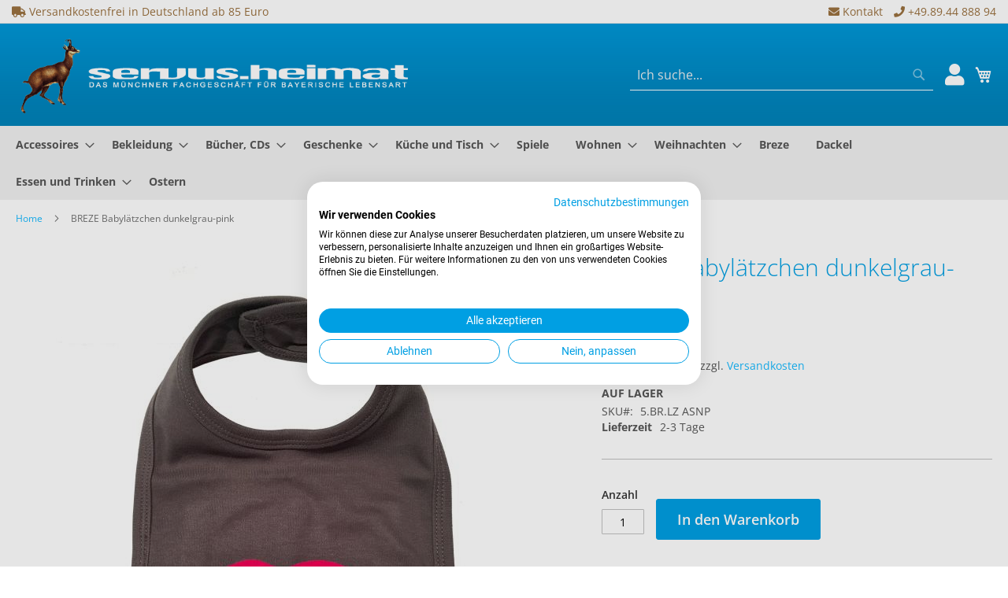

--- FILE ---
content_type: text/html; charset=UTF-8
request_url: https://www.servusheimat.com/breze-babylaetzchen-dunkelgrau-pink.html
body_size: 12861
content:
<!doctype html>
<html lang="de">
    <head prefix="og: http://ogp.me/ns# fb: http://ogp.me/ns/fb# product: http://ogp.me/ns/product#">
        <script>
    var LOCALE = 'de\u002DDE';
    var BASE_URL = 'https\u003A\u002F\u002Fwww.servusheimat.com\u002F';
    var require = {
        'baseUrl': 'https\u003A\u002F\u002Fwww.servusheimat.com\u002Fstatic\u002Ffrontend\u002FSws\u002FServusHeimat\u002Fde_DE'
    };</script>        <meta charset="utf-8"/>
<meta name="title" content="Baby Lätzchen mit BREZE  Aufdruck"/>
<meta name="description" content="servus.heimat Babylätzchen mit BREZE Aufdruck. Bayrisches  Geschenk  für Babies zur Geburt oder Kindergeburtstag."/>
<meta name="robots" content="INDEX,FOLLOW"/>
<meta name="viewport" content="width=device-width, initial-scale=1"/>
<meta name="format-detection" content="telephone=no"/>
<title>Baby Lätzchen mit BREZE  Aufdruck</title>
                <link rel="stylesheet" type="text/css" media="all" href="https://www.servusheimat.com/static/frontend/Sws/ServusHeimat/de_DE/mage/calendar.css" />
<link rel="stylesheet" type="text/css" media="all" href="https://www.servusheimat.com/static/frontend/Sws/ServusHeimat/de_DE/Sws_SizeTable/css/size_table.css" />
<link rel="stylesheet" type="text/css" media="all" href="https://www.servusheimat.com/static/frontend/Sws/ServusHeimat/de_DE/css/bootstrap.min.css" />
<link rel="stylesheet" type="text/css" media="all" href="https://www.servusheimat.com/static/frontend/Sws/ServusHeimat/de_DE/jquery/uppy/dist/uppy-custom.css" />
<link rel="stylesheet" type="text/css" media="all" href="https://www.servusheimat.com/static/frontend/Sws/ServusHeimat/de_DE/CleverReach_CleverReachIntegration/css/cr-form.css" />
<link rel="stylesheet" type="text/css" media="all" href="https://www.servusheimat.com/static/frontend/Sws/ServusHeimat/de_DE/Payone_Core/css/payone.css" />
<link rel="stylesheet" type="text/css" media="all" href="https://www.servusheimat.com/static/frontend/Sws/ServusHeimat/de_DE/mage/gallery/gallery.css" />
<link rel="stylesheet" type="text/css" media="all" href="https://www.servusheimat.com/static/frontend/Sws/ServusHeimat/de_DE/css/styles-m.css" />
<link rel="stylesheet" type="text/css" media="all" href="https://www.servusheimat.com/static/frontend/Sws/ServusHeimat/de_DE/css/styles-l.css" />
<link rel="stylesheet" type="text/css" media="all" href="https://www.servusheimat.com/static/frontend/Sws/ServusHeimat/de_DE/css/print.css" />
<link rel="stylesheet" type="text/css" media="all" href="https://www.servusheimat.com/static/frontend/Sws/ServusHeimat/de_DE/fonts/fontawesome-free-5.15.4/css/all.min.css" />
<link rel="stylesheet" type="text/css" media="screen" href="https://www.servusheimat.com/static/frontend/Sws/ServusHeimat/de_DE/css/jquery.fancybox.min.css" />
<script type="text/javascript" src="https://www.servusheimat.com/static/frontend/Sws/ServusHeimat/de_DE/requirejs/require.js"></script>
<script type="text/javascript" src="https://www.servusheimat.com/static/frontend/Sws/ServusHeimat/de_DE/mage/requirejs/mixins.js"></script>
<script type="text/javascript" src="https://www.servusheimat.com/static/frontend/Sws/ServusHeimat/de_DE/requirejs-config.js"></script>
<link rel="preload" as="font" crossorigin="anonymous" href="https://www.servusheimat.com/static/frontend/Sws/ServusHeimat/de_DE/fonts/opensans/light/opensans-300.woff2" />
<link rel="preload" as="font" crossorigin="anonymous" href="https://www.servusheimat.com/static/frontend/Sws/ServusHeimat/de_DE/fonts/opensans/regular/opensans-400.woff2" />
<link rel="preload" as="font" crossorigin="anonymous" href="https://www.servusheimat.com/static/frontend/Sws/ServusHeimat/de_DE/fonts/opensans/semibold/opensans-600.woff2" />
<link rel="preload" as="font" crossorigin="anonymous" href="https://www.servusheimat.com/static/frontend/Sws/ServusHeimat/de_DE/fonts/opensans/bold/opensans-700.woff2" />
<link rel="preload" as="font" crossorigin="anonymous" href="https://www.servusheimat.com/static/frontend/Sws/ServusHeimat/de_DE/fonts/Luma-Icons.woff2" />
<link rel="canonical" href="https://www.servusheimat.com/breze-babylaetzchen-dunkelgrau-pink.html" />
<link rel="icon" type="image/x-icon" href="https://www.servusheimat.com/media/favicon/default/index.ico" />
<link rel="shortcut icon" type="image/x-icon" href="https://www.servusheimat.com/media/favicon/default/index.ico" />
<script src="https://consent.cookiefirst.com/banner.js" data-cookiefirst-key="e6ffd0a2-cc80-40b9-b844-f94401dda345"></script>            <script type="text/x-magento-init">
        {
            "*": {
                "Magento_PageCache/js/form-key-provider": {
                    "isPaginationCacheEnabled":
                        0                }
            }
        }
    </script>

<meta property="og:type" content="product" />
<meta property="og:title"
      content="BREZE&#x20;&#x20;Babyl&#xE4;tzchen&#x20;dunkelgrau-pink" />
<meta property="og:image"
      content="https://www.servusheimat.com/media/catalog/product/cache/6517c62f5899ad6aa0ba23ceb3eeff97/l/_/l_tzchen_breze_pink.jpg" />
<meta property="og:description"
      content="Baby&#x20;Accessoire" />
<meta property="og:url" content="https://www.servusheimat.com/breze-babylaetzchen-dunkelgrau-pink.html" />
    <meta property="product:price:amount" content="14.9"/>
    <meta property="product:price:currency"
      content="EUR"/>
<script type="application/ld+json">{"@context":"https:\/\/schema.org","@type":"WebSite","url":"https:\/\/www.servusheimat.com\/","name":"servusheimat"}</script><script type="application/ld+json">{"@context":"https:\/\/schema.org","@type":"BreadcrumbList","itemListElement":[{"@type":"ListItem","item":{"@id":"https:\/\/www.servusheimat.com\/breze-babylaetzchen-dunkelgrau-pink.html","name":"BREZE  Babyl\u00e4tzchen dunkelgrau-pink"},"position":1}]}</script><script type="application/ld+json">{"@context":"https:\/\/schema.org","@type":"Product","name":"BREZE  Babyl\u00e4tzchen dunkelgrau-pink","description":"<p>Baby Accessoire<\/p>","image":"https:\/\/www.servusheimat.com\/media\/catalog\/product\/cache\/74c1057f7991b4edb2bc7bdaa94de933\/l\/_\/l_tzchen_breze_pink.jpg","offers":{"@type":"https:\/\/schema.org\/Offer","price":14.9,"url":"https:\/\/www.servusheimat.com\/breze-babylaetzchen-dunkelgrau-pink.html","priceCurrency":"EUR","availability":"https:\/\/schema.org\/InStock","shippingDetails":{"deliveryTime":{"businessDays":{"@type":"OpeningHoursSpecification","dayOfWeek":[""]},"@type":"ShippingDeliveryTime"},"@type":"OfferShippingDetails"}}}</script><script type="application/ld+json">{"@context":"https:\/\/schema.org\/","@type":"WebPage","speakable":{"@type":"SpeakableSpecification","cssSelector":[".description"],"xpath":["\/html\/head\/title"]}}</script>    </head>
    <body data-container="body"
          data-mage-init='{"loaderAjax": {}, "loader": { "icon": "https://www.servusheimat.com/static/frontend/Sws/ServusHeimat/de_DE/images/loader-2.gif"}}'
        id="html-body" class="catalog-product-view product-breze-babylaetzchen-dunkelgrau-pink page-layout-1column">
        
<script type="text/x-magento-init">
    {
        "*": {
            "Magento_PageBuilder/js/widget-initializer": {
                "config": {"[data-content-type=\"slider\"][data-appearance=\"default\"]":{"Magento_PageBuilder\/js\/content-type\/slider\/appearance\/default\/widget":false},"[data-content-type=\"map\"]":{"Magento_PageBuilder\/js\/content-type\/map\/appearance\/default\/widget":false},"[data-content-type=\"row\"]":{"Magento_PageBuilder\/js\/content-type\/row\/appearance\/default\/widget":false},"[data-content-type=\"tabs\"]":{"Magento_PageBuilder\/js\/content-type\/tabs\/appearance\/default\/widget":false},"[data-content-type=\"slide\"]":{"Magento_PageBuilder\/js\/content-type\/slide\/appearance\/default\/widget":{"buttonSelector":".pagebuilder-slide-button","showOverlay":"hover","dataRole":"slide"}},"[data-content-type=\"banner\"]":{"Magento_PageBuilder\/js\/content-type\/banner\/appearance\/default\/widget":{"buttonSelector":".pagebuilder-banner-button","showOverlay":"hover","dataRole":"banner"}},"[data-content-type=\"buttons\"]":{"Magento_PageBuilder\/js\/content-type\/buttons\/appearance\/inline\/widget":false},"[data-content-type=\"products\"][data-appearance=\"carousel\"]":{"Magento_PageBuilder\/js\/content-type\/products\/appearance\/carousel\/widget":false}},
                "breakpoints": {"desktop":{"label":"Desktop","stage":true,"default":true,"class":"desktop-switcher","icon":"Magento_PageBuilder::css\/images\/switcher\/switcher-desktop.svg","conditions":{"min-width":"1024px"},"options":{"products":{"default":{"slidesToShow":"5"}}}},"tablet":{"conditions":{"max-width":"1024px","min-width":"768px"},"options":{"products":{"default":{"slidesToShow":"4"},"continuous":{"slidesToShow":"3"}}}},"mobile":{"label":"Mobile","stage":true,"class":"mobile-switcher","icon":"Magento_PageBuilder::css\/images\/switcher\/switcher-mobile.svg","media":"only screen and (max-width: 767px)","conditions":{"max-width":"767px","min-width":"640px"},"options":{"products":{"default":{"slidesToShow":"3"}}}},"mobile-small":{"conditions":{"max-width":"640px"},"options":{"products":{"default":{"slidesToShow":"2"},"continuous":{"slidesToShow":"1"}}}}}            }
        }
    }
</script>

<div class="cookie-status-message" id="cookie-status">
    The store will not work correctly when cookies are disabled.</div>
<script type="text&#x2F;javascript">document.querySelector("#cookie-status").style.display = "none";</script>
<script type="text/x-magento-init">
    {
        "*": {
            "cookieStatus": {}
        }
    }
</script>

<script type="text/x-magento-init">
    {
        "*": {
            "mage/cookies": {
                "expires": null,
                "path": "\u002F",
                "domain": ".www.servusheimat.com",
                "secure": true,
                "lifetime": "3600"
            }
        }
    }
</script>
    <noscript>
        <div class="message global noscript">
            <div class="content">
                <p>
                    <strong>JavaScript scheint in Ihrem Browser deaktiviert zu sein.</strong>
                    <span>
                        Um unsere Website in bester Weise zu erfahren, aktivieren Sie Javascript in Ihrem Browser.                    </span>
                </p>
            </div>
        </div>
    </noscript>

<script>
    window.cookiesConfig = window.cookiesConfig || {};
    window.cookiesConfig.secure = true;
</script><script>    require.config({
        map: {
            '*': {
                wysiwygAdapter: 'mage/adminhtml/wysiwyg/tiny_mce/tinymceAdapter'
            }
        }
    });</script><script>    require.config({
        paths: {
            googleMaps: 'https\u003A\u002F\u002Fmaps.googleapis.com\u002Fmaps\u002Fapi\u002Fjs\u003Fv\u003D3.56\u0026key\u003D'
        },
        config: {
            'Magento_PageBuilder/js/utils/map': {
                style: '',
            },
            'Magento_PageBuilder/js/content-type/map/preview': {
                apiKey: '',
                apiKeyErrorMessage: 'You\u0020must\u0020provide\u0020a\u0020valid\u0020\u003Ca\u0020href\u003D\u0027https\u003A\u002F\u002Fwww.servusheimat.com\u002Fadminhtml\u002Fsystem_config\u002Fedit\u002Fsection\u002Fcms\u002F\u0023cms_pagebuilder\u0027\u0020target\u003D\u0027_blank\u0027\u003EGoogle\u0020Maps\u0020API\u0020key\u003C\u002Fa\u003E\u0020to\u0020use\u0020a\u0020map.'
            },
            'Magento_PageBuilder/js/form/element/map': {
                apiKey: '',
                apiKeyErrorMessage: 'You\u0020must\u0020provide\u0020a\u0020valid\u0020\u003Ca\u0020href\u003D\u0027https\u003A\u002F\u002Fwww.servusheimat.com\u002Fadminhtml\u002Fsystem_config\u002Fedit\u002Fsection\u002Fcms\u002F\u0023cms_pagebuilder\u0027\u0020target\u003D\u0027_blank\u0027\u003EGoogle\u0020Maps\u0020API\u0020key\u003C\u002Fa\u003E\u0020to\u0020use\u0020a\u0020map.'
            },
        }
    });</script><script>
    require.config({
        shim: {
            'Magento_PageBuilder/js/utils/map': {
                deps: ['googleMaps']
            }
        }
    });</script><div class="page-wrapper"><header class="page-header"><div class="panel wrapper"><div class="panel header"><a class="action skip contentarea"
   href="#contentarea">
    <span>
        Direkt zum Inhalt    </span>
</a>
<div class="sws-container"><div class="row flex-wrap justify-content-between"><div><div data-content-type="html" data-appearance="default" data-element="main" data-decoded="true"><div class="text-left"><em class="fa fa-truck" aria-hidden="true">&nbsp;</em>Versandkostenfrei in Deutschland ab 85 Euro</div></div></div><div><div class="text-md-right d-none d-md-block"><a href="/kontakt"><em class="fa fa-envelope" aria-hidden="true">&nbsp;</em>Kontakt</a>&nbsp;<a class="ml-3" href="tel:+49894488894"><em class="fa fa-phone" aria-hidden="true">&nbsp;</em>+49.89.44 888 94</a></div></div></div></div></div></div><div class="header content"><span data-action="toggle-nav" class="action nav-toggle"><span>Navigation umschalten</span></span>
<a
    class="logo"
    id="sws-logo"
    href="https://www.servusheimat.com/"
    title=""
    aria-label="store logo">
    <img src="https://www.servusheimat.com/media/logo/stores/1/servusheimat_logo.png"
         title=""
         alt=""
        width="170"            />
</a>
<div id="sws-customer-wrapper" class="customer-wrapper"><div class="block block-search">
    <div class="block block-title"><strong>Suche</strong></div>
    <div class="block block-content">
        <form class="form minisearch" id="search_mini_form"
              action="https://www.servusheimat.com/catalogsearch/result/" method="get">
                        <div class="field search">
                <label class="label" for="search" data-role="minisearch-label">
                    <span>Suche</span>
                </label>
                <div class="control">
                    <input id="search"
                           data-mage-init='{
                            "quickSearch": {
                                "formSelector": "#search_mini_form",
                                "url": "https://www.servusheimat.com/search/ajax/suggest/",
                                "destinationSelector": "#search_autocomplete",
                                "minSearchLength": "3"
                            }
                        }'
                           type="text"
                           name="q"
                           value=""
                           placeholder="Ich&#x20;suche..."
                           class="input-text"
                           maxlength="128"
                           role="combobox"
                           aria-haspopup="false"
                           aria-autocomplete="both"
                           autocomplete="off"
                           aria-expanded="false"/>
                    <div id="search_autocomplete" class="search-autocomplete"></div>
                    <div class="nested">
    <a class="action advanced" href="https://www.servusheimat.com/catalogsearch/advanced/" data-action="advanced-search">
        Erweiterte Suche    </a>
</div>
                </div>
            </div>
            <div class="actions">
                <button type="submit"
                        title="Suche"
                        class="action search"
                        aria-label="Search"
                >
                    <span>Suche</span>
                </button>
            </div>
        </form>
    </div>
</div>
    <a class="account" href="/customer/account/login"><i class="fa fa-2x fa-user"></i></a>

<div data-block="minicart" class="minicart-wrapper">
    <a class="action showcart" href="https://www.servusheimat.com/checkout/cart/"
       data-bind="scope: 'minicart_content'">
        <span class="text">Mein Warenkorb</span>
        <span class="counter qty empty"
              data-bind="css: { empty: !!getCartParam('summary_count') == false && !isLoading() },
               blockLoader: isLoading">
            <span class="counter-number">
                <!-- ko if: getCartParam('summary_count') -->
                <!-- ko text: getCartParam('summary_count').toLocaleString(window.LOCALE) --><!-- /ko -->
                <!-- /ko -->
            </span>
            <span class="counter-label">
            <!-- ko if: getCartParam('summary_count') -->
                <!-- ko text: getCartParam('summary_count').toLocaleString(window.LOCALE) --><!-- /ko -->
                <!-- ko i18n: 'items' --><!-- /ko -->
            <!-- /ko -->
            </span>
        </span>
    </a>
            <div class="block block-minicart"
             data-role="dropdownDialog"
             data-mage-init='{"dropdownDialog":{
                "appendTo":"[data-block=minicart]",
                "triggerTarget":".showcart",
                "timeout": "2000",
                "closeOnMouseLeave": false,
                "closeOnEscape": true,
                "triggerClass":"active",
                "parentClass":"active",
                "buttons":[]}}'>
            <div id="minicart-content-wrapper" data-bind="scope: 'minicart_content'">
                <!-- ko template: getTemplate() --><!-- /ko -->
            </div>
                    </div>
        <script>window.checkout = {"shoppingCartUrl":"https:\/\/www.servusheimat.com\/checkout\/cart\/","checkoutUrl":"https:\/\/www.servusheimat.com\/checkout\/","updateItemQtyUrl":"https:\/\/www.servusheimat.com\/checkout\/sidebar\/updateItemQty\/","removeItemUrl":"https:\/\/www.servusheimat.com\/checkout\/sidebar\/removeItem\/","imageTemplate":"Magento_Catalog\/product\/image_with_borders","baseUrl":"https:\/\/www.servusheimat.com\/","minicartMaxItemsVisible":5,"websiteId":"1","maxItemsToDisplay":10,"storeId":"1","storeGroupId":"1","customerLoginUrl":"https:\/\/www.servusheimat.com\/customer\/account\/login\/referer\/aHR0cHM6Ly93d3cuc2VydnVzaGVpbWF0LmNvbS9icmV6ZS1iYWJ5bGFldHpjaGVuLWR1bmtlbGdyYXUtcGluay5odG1s\/","isRedirectRequired":false,"autocomplete":"off","captcha":{"user_login":{"isCaseSensitive":true,"imageHeight":50,"imageSrc":"","refreshUrl":"https:\/\/www.servusheimat.com\/captcha\/refresh\/","isRequired":false,"timestamp":1769090526}}}</script>    <script type="text/x-magento-init">
    {
        "[data-block='minicart']": {
            "Magento_Ui/js/core/app": {"components":{"minicart_content":{"children":{"subtotal.container":{"children":{"subtotal":{"children":{"subtotal.totals":{"config":{"display_cart_subtotal_incl_tax":1,"display_cart_subtotal_excl_tax":0,"template":"Magento_Tax\/checkout\/minicart\/subtotal\/totals"},"children":{"subtotal.totals.msrp":{"component":"Magento_Msrp\/js\/view\/checkout\/minicart\/subtotal\/totals","config":{"displayArea":"minicart-subtotal-hidden","template":"Magento_Msrp\/checkout\/minicart\/subtotal\/totals"}}},"component":"Magento_Tax\/js\/view\/checkout\/minicart\/subtotal\/totals"}},"component":"uiComponent","config":{"template":"Magento_Checkout\/minicart\/subtotal"}}},"component":"uiComponent","config":{"displayArea":"subtotalContainer"}},"item.renderer":{"component":"Magento_Checkout\/js\/view\/cart-item-renderer","config":{"displayArea":"defaultRenderer","template":"Magento_Checkout\/minicart\/item\/default"},"children":{"item.image":{"component":"Magento_Catalog\/js\/view\/image","config":{"template":"Magento_Catalog\/product\/image","displayArea":"itemImage"}},"checkout.cart.item.price.sidebar":{"component":"uiComponent","config":{"template":"Magento_Checkout\/minicart\/item\/price","displayArea":"priceSidebar"}}}},"extra_info":{"component":"uiComponent","config":{"displayArea":"extraInfo"}},"promotion":{"component":"uiComponent","config":{"displayArea":"promotion"}}},"config":{"itemRenderer":{"default":"defaultRenderer","simple":"defaultRenderer","virtual":"defaultRenderer"},"template":"Magento_Checkout\/minicart\/content"},"component":"Magento_Checkout\/js\/view\/minicart"}},"types":[]}        },
        "*": {
            "Magento_Ui/js/block-loader": "https\u003A\u002F\u002Fwww.servusheimat.com\u002Fstatic\u002Ffrontend\u002FSws\u002FServusHeimat\u002Fde_DE\u002Fimages\u002Floader\u002D1.gif"
        }
    }
    </script>
</div>
</div></div></header>    <div class="sections nav-sections" id="sws-nav">
                <div class="section-items nav-sections-items"
             data-mage-init='{"tabs":{"openedState":"active"}}'>
                                            <div class="section-item-title nav-sections-item-title"
                     data-role="collapsible">
                    <a class="nav-sections-item-switch"
                       data-toggle="switch" href="#store.menu">
                        Menü                    </a>
                </div>
                <div class="section-item-content nav-sections-item-content"
                     id="store.menu"
                     data-role="content">
                    
<nav class="navigation" data-action="navigation">
    <ul data-mage-init='{"menu":{"responsive":true, "expanded":true, "position":{"my":"left top","at":"left bottom"}}}'>
        <li  class="level0 nav-1 category-item first level-top parent"><a href="https://www.servusheimat.com/accessoires/"  class="level-top" ><span>Accessoires </span></a><ul class="level0 submenu"><li  class="level1 nav-1-1 category-item first"><a href="https://www.servusheimat.com/accessoires/taschen/" ><span>Taschen</span></a></li><li  class="level1 nav-1-2 category-item"><a href="https://www.servusheimat.com/accessoires/i-phone-und-i-pad-huellen/" ><span>I-Phone und Handyhüllen </span></a></li><li  class="level1 nav-1-3 category-item"><a href="https://www.servusheimat.com/accessoires/muetzen-und-caps/" ><span>Mützen und Caps</span></a></li><li  class="level1 nav-1-4 category-item"><a href="https://www.servusheimat.com/accessoires/schlusselanhanger/" ><span>Schlüsselanhänger</span></a></li><li  class="level1 nav-1-5 category-item last"><a href="https://www.servusheimat.com/accessoires/waermflaschen/" ><span>Wärmflaschen</span></a></li></ul></li><li  class="level0 nav-2 category-item level-top parent"><a href="https://www.servusheimat.com/bekleidung/"  class="level-top" ><span>Bekleidung</span></a><ul class="level0 submenu"><li  class="level1 nav-2-1 category-item first"><a href="https://www.servusheimat.com/bekleidung/damen/" ><span>Damen</span></a></li><li  class="level1 nav-2-2 category-item"><a href="https://www.servusheimat.com/bekleidung/herren/" ><span>Herren</span></a></li><li  class="level1 nav-2-3 category-item"><a href="https://www.servusheimat.com/bekleidung/kinder/" ><span>Kinder</span></a></li><li  class="level1 nav-2-4 category-item last"><a href="https://www.servusheimat.com/bekleidung/babies/" ><span>Babies</span></a></li></ul></li><li  class="level0 nav-3 category-item level-top parent"><a href="https://www.servusheimat.com/bucher-cds/"  class="level-top" ><span>Bücher, CDs</span></a><ul class="level0 submenu"><li  class="level1 nav-3-1 category-item first parent"><a href="https://www.servusheimat.com/bucher-cds/buecher/" ><span>Bücher</span></a><ul class="level1 submenu"><li  class="level2 nav-3-1-1 category-item first"><a href="https://www.servusheimat.com/bucher-cds/buecher/kinderbucher/" ><span>Kinderbücher</span></a></li><li  class="level2 nav-3-1-2 category-item"><a href="https://www.servusheimat.com/bucher-cds/buecher/kochbucher/" ><span>Kochbücher</span></a></li><li  class="level2 nav-3-1-3 category-item"><a href="https://www.servusheimat.com/bucher-cds/buecher/outdoor-bucher/" ><span>Outdoor / Wandern / Reiseführer</span></a></li><li  class="level2 nav-3-1-4 category-item last"><a href="https://www.servusheimat.com/bucher-cds/buecher/kunst-kultur/" ><span>Kunst Kultur Belletristik</span></a></li></ul></li><li  class="level1 nav-3-2 category-item last"><a href="https://www.servusheimat.com/bucher-cds/cd/" ><span>CD</span></a></li></ul></li><li  class="level0 nav-4 category-item level-top parent"><a href="https://www.servusheimat.com/souvenirs-und-andenken/"  class="level-top" ><span>Geschenke</span></a><ul class="level0 submenu"><li  class="level1 nav-4-1 category-item first"><a href="https://www.servusheimat.com/souvenirs-und-andenken/sonstige-kleingeschenke/" ><span>Bayrische Lebensart</span></a></li><li  class="level1 nav-4-2 category-item"><a href="https://www.servusheimat.com/souvenirs-und-andenken/munchen-souvenirs/" ><span>München</span></a></li><li  class="level1 nav-4-3 category-item"><a href="https://www.servusheimat.com/souvenirs-und-andenken/geschenke-fuer-babies-und-kinder/" ><span>Babies &amp; Kinder</span></a></li><li  class="level1 nav-4-4 category-item"><a href="https://www.servusheimat.com/souvenirs-und-andenken/baden-wandern-radeln/" ><span>See,Berge &amp; Outdoor</span></a></li><li  class="level1 nav-4-5 category-item last"><a href="https://www.servusheimat.com/souvenirs-und-andenken/geschenke-fuer-den-schreibtisch/" ><span>Schreibtisch</span></a></li></ul></li><li  class="level0 nav-5 category-item level-top parent"><a href="https://www.servusheimat.com/kuechen-und-haushaltswaren/"  class="level-top" ><span>Küche und Tisch</span></a><ul class="level0 submenu"><li  class="level1 nav-5-1 category-item first"><a href="https://www.servusheimat.com/kuechen-und-haushaltswaren/geschirr-und-keramik/" ><span>Geschirr und Keramik</span></a></li><li  class="level1 nav-5-2 category-item"><a href="https://www.servusheimat.com/kuechen-und-haushaltswaren/glaeser-und-kruege/" ><span>Krüge und Gläser</span></a></li><li  class="level1 nav-5-3 category-item"><a href="https://www.servusheimat.com/kuechen-und-haushaltswaren/brotzeitbrettchen/" ><span>Brotzeitbretter &amp; Untersetzer</span></a></li><li  class="level1 nav-5-4 category-item"><a href="https://www.servusheimat.com/kuechen-und-haushaltswaren/trinkflaschen/" ><span>Trinkflaschen und Flachmänner</span></a></li><li  class="level1 nav-5-5 category-item"><a href="https://www.servusheimat.com/kuechen-und-haushaltswaren/kuechenzubehoer/" ><span>Küchenzubehör </span></a></li><li  class="level1 nav-5-6 category-item"><a href="https://www.servusheimat.com/kuechen-und-haushaltswaren/geschirrtucher/" ><span>Geschirrtücher </span></a></li><li  class="level1 nav-5-7 category-item"><a href="https://www.servusheimat.com/kuechen-und-haushaltswaren/tischdecken-und-stoffservietten/" ><span>Tischdecken und Stoffservietten</span></a></li><li  class="level1 nav-5-8 category-item"><a href="https://www.servusheimat.com/kuechen-und-haushaltswaren/kochschurzen/" ><span>Kochschürzen</span></a></li><li  class="level1 nav-5-9 category-item last"><a href="https://www.servusheimat.com/kuechen-und-haushaltswaren/ausstechformen/" ><span>Ausstechformen</span></a></li></ul></li><li  class="level0 nav-6 category-item level-top"><a href="https://www.servusheimat.com/spiele/"  class="level-top" ><span>Spiele </span></a></li><li  class="level0 nav-7 category-item level-top parent"><a href="https://www.servusheimat.com/wohn-und-dekorationsartikel/"  class="level-top" ><span>Wohnen</span></a><ul class="level0 submenu"><li  class="level1 nav-7-1 category-item first"><a href="https://www.servusheimat.com/wohn-und-dekorationsartikel/fussabstreifer/" ><span>Fussabstreifer</span></a></li><li  class="level1 nav-7-2 category-item"><a href="https://www.servusheimat.com/wohn-und-dekorationsartikel/uhren/" ><span>Uhren</span></a></li><li  class="level1 nav-7-3 category-item"><a href="https://www.servusheimat.com/wohn-und-dekorationsartikel/wanddekoration/" ><span>Wanddekoration</span></a></li><li  class="level1 nav-7-4 category-item"><a href="https://www.servusheimat.com/wohn-und-dekorationsartikel/wetterhaeuschen/" ><span>Wetterhäuschen</span></a></li><li  class="level1 nav-7-5 category-item last"><a href="https://www.servusheimat.com/wohn-und-dekorationsartikel/kissen/" ><span>Kissen</span></a></li></ul></li><li  class="level0 nav-8 category-item level-top parent"><a href="https://www.servusheimat.com/weihnachten/"  class="level-top" ><span>Weihnachten</span></a><ul class="level0 submenu"><li  class="level1 nav-8-1 category-item first"><a href="https://www.servusheimat.com/weihnachten/weihnachtskugeln/" ><span>Weihnachtsschmuck</span></a></li><li  class="level1 nav-8-2 category-item"><a href="https://www.servusheimat.com/weihnachten/kerzen/" ><span>Kerzen</span></a></li><li  class="level1 nav-8-3 category-item"><a href="https://www.servusheimat.com/weihnachten/schneekugeln/" ><span>Schneekugeln</span></a></li><li  class="level1 nav-8-4 category-item last"><a href="https://www.servusheimat.com/weihnachten/ausstecherl/" ><span>Ausstecherl</span></a></li></ul></li><li  class="level0 nav-9 category-item level-top"><a href="https://www.servusheimat.com/breze/"  class="level-top" ><span>Breze</span></a></li><li  class="level0 nav-10 category-item level-top"><a href="https://www.servusheimat.com/dackel/"  class="level-top" ><span>Dackel</span></a></li><li  class="level0 nav-11 category-item level-top parent"><a href="https://www.servusheimat.com/essen-und-trinken/"  class="level-top" ><span>Essen und Trinken</span></a><ul class="level0 submenu"><li  class="level1 nav-11-1 category-item first"><a href="https://www.servusheimat.com/essen-und-trinken/spirituosen/" ><span>Spirituosen</span></a></li><li  class="level1 nav-11-2 category-item"><a href="https://www.servusheimat.com/essen-und-trinken/lebensmittel/" ><span>Lebensmittel</span></a></li><li  class="level1 nav-11-3 category-item"><a href="https://www.servusheimat.com/essen-und-trinken/susswaren/" ><span>Süsswaren</span></a></li><li  class="level1 nav-11-4 category-item last"><a href="https://www.servusheimat.com/essen-und-trinken/lebkuchenherzen/" ><span>Lebkuchenherzen</span></a></li></ul></li><li  class="level0 nav-12 category-item last level-top"><a href="https://www.servusheimat.com/ostern/"  class="level-top" ><span>Ostern</span></a></li>            </ul>
</nav>
                </div>
                                    </div>
    </div>
<div class="breadcrumbs">
    <ul class="items">
                    <li class="item home">
                            <a href="https://www.servusheimat.com/"
                   title="Zur Homepage">
                    Home                </a>
                        </li>
                    <li class="item product">
                            <strong>BREZE  Babylätzchen dunkelgrau-pink</strong>
                        </li>
            </ul>
</div>
<main id="maincontent" class="page-main"><a id="contentarea" tabindex="-1"></a>
<div class="page messages"><div data-placeholder="messages"></div>
<div data-bind="scope: 'messages'">
    <!-- ko if: cookieMessagesObservable() && cookieMessagesObservable().length > 0 -->
    <div aria-atomic="true" role="alert" class="messages" data-bind="foreach: {
        data: cookieMessagesObservable(), as: 'message'
    }">
        <div data-bind="attr: {
            class: 'message-' + message.type + ' ' + message.type + ' message',
            'data-ui-id': 'message-' + message.type
        }">
            <div data-bind="html: $parent.prepareMessageForHtml(message.text)"></div>
        </div>
    </div>
    <!-- /ko -->

    <div aria-atomic="true" role="alert" class="messages" data-bind="foreach: {
        data: messages().messages, as: 'message'
    }, afterRender: purgeMessages">
        <div data-bind="attr: {
            class: 'message-' + message.type + ' ' + message.type + ' message',
            'data-ui-id': 'message-' + message.type
        }">
            <div data-bind="html: $parent.prepareMessageForHtml(message.text)"></div>
        </div>
    </div>
</div>

<script type="text/x-magento-init">
    {
        "*": {
            "Magento_Ui/js/core/app": {
                "components": {
                        "messages": {
                            "component": "Magento_Theme/js/view/messages"
                        }
                    }
                }
            }
    }
</script>
</div><div class="columns"><div class="column main"><input name="form_key" type="hidden" value="X8y37XMOmyGUhBtK" /><div id="authenticationPopup" data-bind="scope:'authenticationPopup', style: {display: 'none'}">
        <script>window.authenticationPopup = {"autocomplete":"off","customerRegisterUrl":"https:\/\/www.servusheimat.com\/customer\/account\/create\/","customerForgotPasswordUrl":"https:\/\/www.servusheimat.com\/customer\/account\/forgotpassword\/","baseUrl":"https:\/\/www.servusheimat.com\/","customerLoginUrl":"https:\/\/www.servusheimat.com\/customer\/ajax\/login\/"}</script>    <!-- ko template: getTemplate() --><!-- /ko -->
        <script type="text/x-magento-init">
        {
            "#authenticationPopup": {
                "Magento_Ui/js/core/app": {"components":{"authenticationPopup":{"component":"Magento_Customer\/js\/view\/authentication-popup","children":{"messages":{"component":"Magento_Ui\/js\/view\/messages","displayArea":"messages"},"captcha":{"component":"Magento_Captcha\/js\/view\/checkout\/loginCaptcha","displayArea":"additional-login-form-fields","formId":"user_login","configSource":"checkout"},"remember-me":{"component":"Magento_Persistent\/js\/view\/remember-me-default","displayArea":"additional-login-form-fields"}}}}}            },
            "*": {
                "Magento_Ui/js/block-loader": "https\u003A\u002F\u002Fwww.servusheimat.com\u002Fstatic\u002Ffrontend\u002FSws\u002FServusHeimat\u002Fde_DE\u002Fimages\u002Floader\u002D1.gif"
                            }
        }
    </script>
</div>
<script type="text/x-magento-init">
    {
        "*": {
            "Magento_Customer/js/section-config": {
                "sections": {"stores\/store\/switch":["*"],"stores\/store\/switchrequest":["*"],"directory\/currency\/switch":["*"],"*":["messages"],"customer\/account\/logout":["*","recently_viewed_product","recently_compared_product","persistent"],"customer\/account\/loginpost":["*"],"customer\/account\/createpost":["*"],"customer\/account\/editpost":["*"],"customer\/ajax\/login":["checkout-data","cart","captcha"],"catalog\/product_compare\/add":["compare-products"],"catalog\/product_compare\/remove":["compare-products"],"catalog\/product_compare\/clear":["compare-products"],"sales\/guest\/reorder":["cart"],"sales\/order\/reorder":["cart"],"checkout\/cart\/add":["cart","directory-data"],"checkout\/cart\/delete":["cart"],"checkout\/cart\/updatepost":["cart"],"checkout\/cart\/updateitemoptions":["cart"],"checkout\/cart\/couponpost":["cart"],"checkout\/cart\/estimatepost":["cart"],"checkout\/cart\/estimateupdatepost":["cart"],"checkout\/onepage\/saveorder":["cart","checkout-data","last-ordered-items"],"checkout\/sidebar\/removeitem":["cart"],"checkout\/sidebar\/updateitemqty":["cart"],"rest\/*\/v1\/carts\/*\/payment-information":["cart","last-ordered-items","instant-purchase","captcha"],"rest\/*\/v1\/guest-carts\/*\/payment-information":["cart","captcha"],"rest\/*\/v1\/guest-carts\/*\/selected-payment-method":["cart","checkout-data"],"rest\/*\/v1\/carts\/*\/selected-payment-method":["cart","checkout-data","instant-purchase"],"customer\/address\/*":["instant-purchase"],"customer\/account\/*":["instant-purchase"],"vault\/cards\/deleteaction":["instant-purchase"],"multishipping\/checkout\/overviewpost":["cart"],"paypal\/express\/placeorder":["cart","checkout-data"],"paypal\/payflowexpress\/placeorder":["cart","checkout-data"],"paypal\/express\/onauthorization":["cart","checkout-data"],"persistent\/index\/unsetcookie":["persistent"],"review\/product\/post":["review"],"paymentservicespaypal\/smartbuttons\/placeorder":["cart","checkout-data"],"paymentservicespaypal\/smartbuttons\/cancel":["cart","checkout-data"],"wishlist\/index\/add":["wishlist"],"wishlist\/index\/remove":["wishlist"],"wishlist\/index\/updateitemoptions":["wishlist"],"wishlist\/index\/update":["wishlist"],"wishlist\/index\/cart":["wishlist","cart"],"wishlist\/index\/fromcart":["wishlist","cart"],"wishlist\/index\/allcart":["wishlist","cart"],"wishlist\/shared\/allcart":["wishlist","cart"],"wishlist\/shared\/cart":["cart"]},
                "clientSideSections": ["checkout-data","cart-data"],
                "baseUrls": ["https:\/\/www.servusheimat.com\/"],
                "sectionNames": ["messages","customer","compare-products","last-ordered-items","cart","directory-data","instant-purchase","loggedAsCustomer","captcha","persistent","review","payments","wishlist","recently_viewed_product","recently_compared_product","product_data_storage","paypal-billing-agreement","paypal-buyer-country"]            }
        }
    }
</script>
<script type="text/x-magento-init">
    {
        "*": {
            "Magento_Customer/js/customer-data": {
                "sectionLoadUrl": "https\u003A\u002F\u002Fwww.servusheimat.com\u002Fcustomer\u002Fsection\u002Fload\u002F",
                "expirableSectionLifetime": 60,
                "expirableSectionNames": ["cart","persistent"],
                "cookieLifeTime": "3600",
                "cookieDomain": "",
                "updateSessionUrl": "https\u003A\u002F\u002Fwww.servusheimat.com\u002Fcustomer\u002Faccount\u002FupdateSession\u002F",
                "isLoggedIn": ""
            }
        }
    }
</script>
<script type="text/x-magento-init">
    {
        "*": {
            "Magento_Customer/js/invalidation-processor": {
                "invalidationRules": {
                    "website-rule": {
                        "Magento_Customer/js/invalidation-rules/website-rule": {
                            "scopeConfig": {
                                "websiteId": "1"
                            }
                        }
                    }
                }
            }
        }
    }
</script>
<script type="text/x-magento-init">
    {
        "body": {
            "pageCache": {"url":"https:\/\/www.servusheimat.com\/page_cache\/block\/render\/id\/626\/","handles":["default","catalog_product_view","catalog_product_view_type_simple","catalog_product_view_attribute_set_4","catalog_product_view_id_626","catalog_product_view_sku_5.BR.LZ%20%20ASNP","remember_me"],"originalRequest":{"route":"catalog","controller":"product","action":"view","uri":"\/breze-babylaetzchen-dunkelgrau-pink.html"},"versionCookieName":"private_content_version"}        }
    }
</script>
<div class="product media"><a id="gallery-prev-area" tabindex="-1"></a>
<div class="action-skip-wrapper"><a class="action skip gallery-next-area"
   href="#gallery-next-area">
    <span>
        Zum Ende der Bildergalerie springen    </span>
</a>
</div>

<div class="gallery-placeholder _block-content-loading" data-gallery-role="gallery-placeholder">
    <img
        alt="main product photo"
        class="gallery-placeholder__image"
        src="https://www.servusheimat.com/media/catalog/product/cache/207e23213cf636ccdef205098cf3c8a3/l/_/l_tzchen_breze_pink.jpg"
        width="700"        height="700"    />
    <link itemprop="image" href="https://www.servusheimat.com/media/catalog/product/cache/207e23213cf636ccdef205098cf3c8a3/l/_/l_tzchen_breze_pink.jpg">
</div>
<script type="text/x-magento-init">
    {
        "[data-gallery-role=gallery-placeholder]": {
            "mage/gallery/gallery": {
                "mixins":["magnifier/magnify"],
                "magnifierOpts": {"fullscreenzoom":"20","top":"","left":"","width":"","height":"","eventType":"hover","enabled":false,"mode":"outside"},
                "data": [{"thumb":"https:\/\/www.servusheimat.com\/media\/catalog\/product\/cache\/a32785f299d1d6627cb18126779d91a2\/l\/_\/l_tzchen_breze_pink.jpg","img":"https:\/\/www.servusheimat.com\/media\/catalog\/product\/cache\/207e23213cf636ccdef205098cf3c8a3\/l\/_\/l_tzchen_breze_pink.jpg","full":"https:\/\/www.servusheimat.com\/media\/catalog\/product\/cache\/74c1057f7991b4edb2bc7bdaa94de933\/l\/_\/l_tzchen_breze_pink.jpg","caption":"babyl\u00e4tzchen mit aufdruck breze pink","position":"1","isMain":true,"type":"image","videoUrl":null}],
                "options": {"nav":"thumbs","loop":true,"keyboard":true,"arrows":true,"allowfullscreen":true,"showCaption":false,"width":700,"thumbwidth":88,"thumbheight":110,"height":700,"transitionduration":500,"transition":"slide","navarrows":true,"navtype":"slides","navdir":"horizontal","whiteBorders":1},
                "fullscreen": {"nav":"thumbs","loop":true,"navdir":"horizontal","navarrows":false,"navtype":"slides","arrows":true,"showCaption":false,"transitionduration":500,"transition":"slide","whiteBorders":1},
                 "breakpoints": {"mobile":{"conditions":{"max-width":"767px"},"options":{"options":{"nav":"dots"}}}}            }
        }
    }
</script>
<script type="text/x-magento-init">
    {
        "[data-gallery-role=gallery-placeholder]": {
            "Magento_ProductVideo/js/fotorama-add-video-events": {
                "videoData": [{"mediaType":"image","videoUrl":null,"isBase":true}],
                "videoSettings": [{"playIfBase":"0","showRelated":"0","videoAutoRestart":"0"}],
                "optionsVideoData": []            }
        }
    }
</script>
<div class="action-skip-wrapper"><a class="action skip gallery-prev-area"
   href="#gallery-prev-area">
    <span>
        Zum Anfang der Bildergalerie springen    </span>
</a>
</div><a id="gallery-next-area" tabindex="-1"></a>
</div><div class="product-info-main"><div class="page-title-wrapper&#x20;product">
    <h1 class="page-title"
                >
        <span class="base" data-ui-id="page-title-wrapper" itemprop="name">BREZE  Babylätzchen dunkelgrau-pink</span>    </h1>
    </div>
<div class="product-info-price"><div class="price-box price-final_price" data-role="priceBox" data-product-id="626" data-price-box="product-id-626">
    

<span class="price-container price-final_price&#x20;tax&#x20;weee"
           itemtype="http://schema.org/Offer">
        <span  id="product-price-626"                data-price-amount="14.9"
        data-price-type="finalPrice"
        class="price-wrapper "
    ><span class="price">14,90 €</span></span>
                <meta itemprop="price" content="14.9" />
        <meta itemprop="priceCurrency" content="EUR" />
    </span>

</div><div class="price-details">
                                        <span class="tax-details">inkl. 19% Steuern<span class="tax-separator">, </span><span class="shipping-cost-details">zzgl. <a data-fancybox data-type="iframe" data-src="https://www.servusheimat.com/lieferung" href="javascript:;">Versandkosten</a></span></span>
                        </div>
<div class="product-info-stock-sku">
            <div class="stock available" title="Verf&#xFC;gbarkeit">
            <span>Auf Lager</span>
        </div>
    
<div class="product attribute sku">
            <strong class="type">SKU</strong>
        <div class="value" itemprop="sku">5.BR.LZ  ASNP</div>
</div>

<div class="product attribute delivery_time">
            <strong class="type">Lieferzeit</strong>
        <div class="value" itemprop="delivery_time">2-3 Tage</div>
</div>
</div></div>


<div class="product-add-form">
    <form data-product-sku="5.BR.LZ  ASNP"
          action="https://www.servusheimat.com/checkout/cart/add/uenc/aHR0cHM6Ly93d3cuc2VydnVzaGVpbWF0LmNvbS9icmV6ZS1iYWJ5bGFldHpjaGVuLWR1bmtlbGdyYXUtcGluay5odG1s/product/626/" method="post"
          id="product_addtocart_form">
        <input type="hidden" name="product" value="626" />
        <input type="hidden" name="selected_configurable_option" value="" />
        <input type="hidden" name="related_product" id="related-products-field" value="" />
        <input type="hidden" name="item"  value="626" />
        <input name="form_key" type="hidden" value="X8y37XMOmyGUhBtK" />                            <div class="box-tocart">
    <div class="fieldset">
                <div class="field qty">
            <label class="label" for="qty"><span>Anzahl</span></label>
            <div class="control">
                <input type="number"
                       name="qty"
                       id="qty"
                       min="0"
                       value="1"
                       title="Anzahl"
                       class="input-text qty"
                       data-validate="{&quot;required-number&quot;:true,&quot;validate-item-quantity&quot;:{&quot;maxAllowed&quot;:10000}}"
                       />
            </div>
        </div>
                <div class="actions">
            <button type="submit"
                    title="In&#x20;den&#x20;Warenkorb"
                    class="action primary tocart"
                    id="product-addtocart-button" disabled>
                <span>In den Warenkorb</span>
            </button>
            
<div id="instant-purchase" data-bind="scope:'instant-purchase'">
    <!-- ko template: getTemplate() --><!-- /ko -->
</div>
<script type="text/x-magento-init">
    {
        "#instant-purchase": {
            "Magento_Ui/js/core/app": {"components":{"instant-purchase":{"component":"Magento_InstantPurchase\/js\/view\/instant-purchase","config":{"template":"Magento_InstantPurchase\/instant-purchase","buttonText":"Instant Purchase","purchaseUrl":"https:\/\/www.servusheimat.com\/instantpurchase\/button\/placeOrder\/"}}}}        }
    }
</script>
        </div>
    </div>
</div>
<script type="text/x-magento-init">
    {
        "#product_addtocart_form": {
            "Magento_Catalog/js/validate-product": {}
        }
    }
</script>
        
                    </form>
</div>

<script type="text/x-magento-init">
    {
        "[data-role=priceBox][data-price-box=product-id-626]": {
            "priceBox": {
                "priceConfig":  {"productId":"626","priceFormat":{"pattern":"%s\u00a0\u20ac","precision":2,"requiredPrecision":2,"decimalSymbol":",","groupSymbol":".","groupLength":3,"integerRequired":false},"tierPrices":[]}            }
        }
    }
</script>
<div class="product-social-links"><div class="product-addto-links" data-role="add-to-links">
        <a href="#"
       class="action towishlist"
       data-post='{"action":"https:\/\/www.servusheimat.com\/wishlist\/index\/add\/","data":{"product":626,"uenc":"aHR0cHM6Ly93d3cuc2VydnVzaGVpbWF0LmNvbS9icmV6ZS1iYWJ5bGFldHpjaGVuLWR1bmtlbGdyYXUtcGluay5odG1s"}}'
       data-action="add-to-wishlist"><span>Zur Wunschliste hinzufügen</span></a>
<script type="text/x-magento-init">
    {
        "body": {
            "addToWishlist": {"productType":"simple"}        }
    }
</script>
</div>
</div>
<div class="product attribute overview">
        <div class="value" itemprop="description"><p>Baby Accessoire</p></div>
</div>
</div>    <div class="product info detailed">
                <div class="product data items" data-mage-init='{"tabs":{"openedState":"active"}}'>
                                                        <div class="data item title active"
                     data-role="collapsible" id="tab-label-description">
                    <a class="data switch"
                       tabindex="-1"
                       data-toggle="trigger"
                       href="#description"
                       id="tab-label-description-title">
                        Details                    </a>
                </div>
                <div class="data item content"
                     aria-labelledby="tab-label-description-title"
                     id="description" data-role="content">
                    
<div class="product attribute description">
        <div class="value" ><div data-content-type="html" data-appearance="default" data-element="main" data-decoded="true"><p>Klassisches L&auml;tzchen f&uuml;r Babies mit BREZEN Logo</p>
<ul>
<li>Gr&ouml;sse 20 x 18 cm&nbsp;</li>
<li>Praktischer Klettverschluss</li>
<li>Material: 100% Baumwolle&nbsp;</li>
<li>Motivdruck in samtigem Flocktransfer</li>
<li>Hersteller: Schneider, van Ginkel, Neubauer GbR, Belfortstrasse 3, 81667 München, info@servusheimat.com</li>
</ul></div></div>
</div>
                </div>
                                                                            <div class="data item title "
                     data-role="collapsible" id="tab-label-additional">
                    <a class="data switch"
                       tabindex="-1"
                       data-toggle="trigger"
                       href="#additional"
                       id="tab-label-additional-title">
                        Mehr Informationen                    </a>
                </div>
                <div class="data item content"
                     aria-labelledby="tab-label-additional-title"
                     id="additional" data-role="content">
                        <div class="additional-attributes-wrapper table-wrapper">
        <table class="data table additional-attributes" id="product-attribute-specs-table">
            <caption class="table-caption">Mehr Informationen</caption>
            <tbody>
                            <tr>
                    <th class="label" scope="row">Lieferzeit</th>
                    <td class="data" data-th="Lieferzeit">2-3 Tage</td>
                </tr>
                            <tr>
                    <th class="label" scope="row">Lieferzeit</th>
                    <td class="data" data-th="Lieferzeit">2-3 Tage</td>
                </tr>
                        </tbody>
        </table>
    </div>
                </div>
                <script type="text&#x2F;javascript">    var elemEsS0AeUCArray = document.querySelectorAll('#additional');
    if(elemEsS0AeUCArray.length !== 'undefined'){
        elemEsS0AeUCArray.forEach(function(element) {
            if (element) {
                element.style.display = 'none';

            }
        });
    }</script>                                    </div>
    </div>
<script type="text/x-magento-init">
    {
        "body": {
            "requireCookie": {"noCookieUrl":"https:\/\/www.servusheimat.com\/cookie\/index\/noCookies\/","triggers":[".action.towishlist"],"isRedirectCmsPage":true}        }
    }
</script>
<script type="text/x-magento-init">
    {
        "*": {
                "Magento_Catalog/js/product/view/provider": {
                    "data": {"items":{"626":{"add_to_cart_button":{"post_data":"{\"action\":\"https:\\\/\\\/www.servusheimat.com\\\/checkout\\\/cart\\\/add\\\/uenc\\\/%25uenc%25\\\/product\\\/626\\\/\",\"data\":{\"product\":\"626\",\"uenc\":\"%uenc%\"}}","url":"https:\/\/www.servusheimat.com\/checkout\/cart\/add\/uenc\/%25uenc%25\/product\/626\/","required_options":false},"add_to_compare_button":{"post_data":null,"url":"{\"action\":\"https:\\\/\\\/www.servusheimat.com\\\/catalog\\\/product_compare\\\/add\\\/\",\"data\":{\"product\":\"626\",\"uenc\":\"aHR0cHM6Ly93d3cuc2VydnVzaGVpbWF0LmNvbS9icmV6ZS1iYWJ5bGFldHpjaGVuLWR1bmtlbGdyYXUtcGluay5odG1s\"}}","required_options":null},"price_info":{"final_price":14.9,"max_price":14.9,"max_regular_price":14.9,"minimal_regular_price":14.9,"special_price":null,"minimal_price":14.9,"regular_price":14.9,"formatted_prices":{"final_price":"<span class=\"price\">14,90\u00a0\u20ac<\/span>","max_price":"<span class=\"price\">14,90\u00a0\u20ac<\/span>","minimal_price":"<span class=\"price\">14,90\u00a0\u20ac<\/span>","max_regular_price":"<span class=\"price\">14,90\u00a0\u20ac<\/span>","minimal_regular_price":null,"special_price":null,"regular_price":"<span class=\"price\">14,90\u00a0\u20ac<\/span>"},"extension_attributes":{"msrp":{"msrp_price":"<span class=\"price\">0,00\u00a0\u20ac<\/span>","is_applicable":"","is_shown_price_on_gesture":"","msrp_message":"","explanation_message":"Our price is lower than the manufacturer&#039;s &quot;minimum advertised price.&quot; As a result, we cannot show you the price in catalog or the product page. <br><br> You have no obligation to purchase the product once you know the price. You can simply remove the item from your cart."},"tax_adjustments":{"final_price":12.521007403361,"max_price":12.521007403361,"max_regular_price":12.521007403361,"minimal_regular_price":12.521007403361,"special_price":12.521007403361,"minimal_price":12.521007403361,"regular_price":12.521007403361,"formatted_prices":{"final_price":"<span class=\"price\">12,52\u00a0\u20ac<\/span>","max_price":"<span class=\"price\">12,52\u00a0\u20ac<\/span>","minimal_price":"<span class=\"price\">12,52\u00a0\u20ac<\/span>","max_regular_price":"<span class=\"price\">12,52\u00a0\u20ac<\/span>","minimal_regular_price":null,"special_price":"<span class=\"price\">12,52\u00a0\u20ac<\/span>","regular_price":"<span class=\"price\">12,52\u00a0\u20ac<\/span>"}},"weee_attributes":[],"weee_adjustment":"<span class=\"price\">14,90\u00a0\u20ac<\/span>"}},"images":[{"url":"https:\/\/www.servusheimat.com\/media\/catalog\/product\/cache\/2765542505660baab28ecd555e27366e\/l\/_\/l_tzchen_breze_pink.jpg","code":"recently_viewed_products_grid_content_widget","height":300,"width":240,"label":"babyl\u00e4tzchen mit aufdruck breze pink","resized_width":240,"resized_height":300},{"url":"https:\/\/www.servusheimat.com\/media\/catalog\/product\/cache\/7890263f8cc2b5a0499bf0617b669975\/l\/_\/l_tzchen_breze_pink.jpg","code":"recently_viewed_products_list_content_widget","height":340,"width":270,"label":"babyl\u00e4tzchen mit aufdruck breze pink","resized_width":270,"resized_height":340},{"url":"https:\/\/www.servusheimat.com\/media\/catalog\/product\/cache\/d7d52afd56287491cb7a52758a71b450\/l\/_\/l_tzchen_breze_pink.jpg","code":"recently_viewed_products_images_names_widget","height":90,"width":75,"label":"babyl\u00e4tzchen mit aufdruck breze pink","resized_width":75,"resized_height":90},{"url":"https:\/\/www.servusheimat.com\/media\/catalog\/product\/cache\/2765542505660baab28ecd555e27366e\/l\/_\/l_tzchen_breze_pink.jpg","code":"recently_compared_products_grid_content_widget","height":300,"width":240,"label":"babyl\u00e4tzchen mit aufdruck breze pink","resized_width":240,"resized_height":300},{"url":"https:\/\/www.servusheimat.com\/media\/catalog\/product\/cache\/7890263f8cc2b5a0499bf0617b669975\/l\/_\/l_tzchen_breze_pink.jpg","code":"recently_compared_products_list_content_widget","height":340,"width":270,"label":"babyl\u00e4tzchen mit aufdruck breze pink","resized_width":270,"resized_height":340},{"url":"https:\/\/www.servusheimat.com\/media\/catalog\/product\/cache\/d7d52afd56287491cb7a52758a71b450\/l\/_\/l_tzchen_breze_pink.jpg","code":"recently_compared_products_images_names_widget","height":90,"width":75,"label":"babyl\u00e4tzchen mit aufdruck breze pink","resized_width":75,"resized_height":90}],"url":"https:\/\/www.servusheimat.com\/breze-babylaetzchen-dunkelgrau-pink.html","id":626,"name":"BREZE  Babyl\u00e4tzchen dunkelgrau-pink","type":"simple","is_salable":"1","store_id":1,"currency_code":"EUR","extension_attributes":{"review_html":"","wishlist_button":{"post_data":null,"url":"{\"action\":\"https:\\\/\\\/www.servusheimat.com\\\/wishlist\\\/index\\\/add\\\/\",\"data\":{\"product\":626,\"uenc\":\"aHR0cHM6Ly93d3cuc2VydnVzaGVpbWF0LmNvbS9icmV6ZS1iYWJ5bGFldHpjaGVuLWR1bmtlbGdyYXUtcGluay5odG1s\"}}","required_options":null}},"is_available":true}},"store":"1","currency":"EUR","productCurrentScope":"website"}            }
        }
    }
</script>
</div></div></main><footer class="page-footer"><div class="footer content"><div class="row flex-wrap justify-content-between align-items-center"><div class="col-md-3 align-self-baseline"><div>
<h3>Unsere Läden</h3>
<ul>
<li><a href="/ruffinihaus"><em class="fa fa-chevron-right" aria-hidden="true">&nbsp;</em>Ruffinihaus</a></li>
<li><a href="/munchener-stadtmuseum"><em class="fa fa-chevron-right" aria-hidden="true">&nbsp;</em>Münchner Stadtmuseum</a></li>
<li><a href="/prien-am-chiemsee"><em class="fa fa-chevron-right" aria-hidden="true">&nbsp;</em>Prien am Chiemsee</a></li>
<li><a href="/garmisch-patenkirchen"><em class="fa fa-chevron-right" aria-hidden="true">&nbsp;</em>Garmisch-Partenkirchen</a></li>
<li><a href="/berchtesgaden"><em class="fa fa-chevron-right" aria-hidden="true">&nbsp;</em>Berchtesgaden</a></li>
</ul>
</div></div><div class="col-md-3 align-self-baseline"><div>
<h3>Wissenswertes</h3>
<ul>
<li><a href="/zahlung">Zahlung</a></li>
<li><a href="/versand">Versand</a></li>
<li><a href="/kontakt">Kontakt</a></li>
<li><a href="/service-fur-firmenkunden">Service für Firmenkunden</a></li>
</ul>
</div></div><div class="col-md-3 align-self-baseline"><div>
<h3>Rechtliches</h3>
<ul>
<li><a href="/agb">AGBs</a></li>
<li><a href="/widerruf">Widerrufsrecht</a></li>
<li><a href="/datenschutz">Datenschutz</a></li>
<li><a href="/impressum">Impressum</a></li>
</ul>
</div></div><div class="col-md-3 align-self-center mt-4 mt-md-0"><div class="block newsletter">
    <div class="title"><strong>Newsletter</strong></div>
    <div class="content">
        <form class="form subscribe"
              novalidate
              action="https://www.servusheimat.com/newsletter/subscriber/new/"
              method="post"
              data-mage-init='{"validation": {"errorClass": "mage-error"}}'
              id="newsletter-validate-detail">
            <div class="field newsletter">
                <div class="control">
                    <label for="newsletter">
                        <span class="label">
                            Anmeldung zum Newsletter:                        </span>
                        <input name="email" type="email" id="newsletter"
                               placeholder="E-Mail Adresse"
                               data-mage-init='{"mage/trim-input":{}}'
                               data-validate="{required:true, 'validate-email':true}"
                        />
                    </label>
                </div>
            </div>
            <div class="actions">
                <button class="action subscribe primary"
                        title="Abonnieren"
                        type="submit"
                        aria-label="Subscribe">
                    <span>Abonnieren</span>
                </button>
            </div>
        </form>
    </div>
</div>
</div></div><div class="row border-top mt-4"><div class="py-4 col-md-8 border-right"><h3>Zahlungsarten</h3>
<div class="footer-payment-icons d-flex justify-content-between align-items-center"><p><img src="https://www.servusheimat.com/media/payment/PayPal_50.png" alt="paypal" width="50" height="50"></p>
<p><img src="https://www.servusheimat.com/media/payment/visa_50.png" alt="visa" width="50" height="50"></p>
<p><img src="https://www.servusheimat.com/media/payment/mastercard_50.png" alt="mastercard" width="50" height="50"></p>
<p><img src="https://www.servusheimat.com/media/payment/klarna_50.png" alt="sofortüberweisung" width="50 height="50"></p>
<p><img src="https://www.servusheimat.com/media/payment/vorkasse_50.png" alt="vorkasse" width="50" height="50"></p>

</div></div><div class="py-4 col-md-4"><h3>Versandarten</h3>
<div class="footer-shipment-icons d-flex justify-content-between align-items-center"><p><img src="https://www.servusheimat.com/media/shipping/dhl_50.png" alt="dhl" width="50" height="37"></p>
<p><!-- Beginn des H&auml;ndlerbund HTML-Code --> <!-- Der HTML-Code darf im Sinne der einwandfreien Funktionalität nicht ver&auml;ndert werden! --> <a href="https://www.haendlerbund.de/mitglied/show.php?uuid=d1c2a0fc-15f4-11ea-a4fa-9c5c8e4fb375-2104631226" target="_blank" rel="noopener"> <img title="Händlerbund Mitglied" src="https://www.haendlerbund.de/mitglied/logo.php?uuid=d1c2a0fc-15f4-11ea-a4fa-9c5c8e4fb375-2104631226&amp;size=120&amp;variant=2" alt="Mitglied im Händlerbund" vspace="5" hspace="5" border="0"> </a> <!-- Ende des H&auml;ndlerbund HTML-Code --></p></div></div></div></div></footer><div class="copyright">
    <div class="sws-container">
        <small><span>Copyright © 2023 servusheimat</span></small>
        <div class="float-md-right">
            <p><a href="https://www.facebook.com/pages/servusheimat/190313284345980" target="_blank" rel="noopener"><em class="fab fa-3x fa-facebook-square"></em></a></p><!--&nbsp;</a> <a href="https://www.instagram.com/" target="_blank" rel="noopener"><em class="fab fa-3x fa-instagram">&nbsp;</em></a> <a href="https://www.linkedin.com/" target="_blank" rel="noopener"><em class="fab fa-3x fa-linkedin">&nbsp;</em></a></em></em></a></p>-->        </div>
    </div>
</div>
<script type="text/x-magento-init">
        {
            "*": {
                "Magento_Ui/js/core/app": {
                    "components": {
                        "storage-manager": {
                            "component": "Magento_Catalog/js/storage-manager",
                            "appendTo": "",
                            "storagesConfiguration" : {"recently_viewed_product":{"requestConfig":{"syncUrl":"https:\/\/www.servusheimat.com\/catalog\/product\/frontend_action_synchronize\/"},"lifetime":"1000","allowToSendRequest":null},"recently_compared_product":{"requestConfig":{"syncUrl":"https:\/\/www.servusheimat.com\/catalog\/product\/frontend_action_synchronize\/"},"lifetime":"1000","allowToSendRequest":null},"product_data_storage":{"updateRequestConfig":{"url":"https:\/\/www.servusheimat.com\/rest\/default\/V1\/products-render-info"},"requestConfig":{"syncUrl":"https:\/\/www.servusheimat.com\/catalog\/product\/frontend_action_synchronize\/"},"allowToSendRequest":null}}                        }
                    }
                }
            }
        }
</script>
</div><script type="text/x-magento-init">{"*":
            {"Magento_Persistent/js/remember-me-config": {
            "config": {"persistenceConfig":{"isRememberMeCheckboxVisible":true,"isRememberMeCheckboxChecked":true}}
            }}}</script>    </body>
</html>


--- FILE ---
content_type: text/css
request_url: https://www.servusheimat.com/static/frontend/Sws/ServusHeimat/de_DE/Sws_SizeTable/css/size_table.css
body_size: 214
content:
.cms-grossentabelle .nav-tabs .nav-item {
    padding: 0 5px;
}

.cms-grossentabelle th:first-child, .cms-grossentabelle td:first-child {
    position: sticky;
    left: 0;
    background: #fff;
}

.cms-grossentabelle tr:hover th:first-child, .cms-grossentabelle tr:hover td:first-child {
    background: #ececec;
}


--- FILE ---
content_type: text/css
request_url: https://consent.cookiefirst.com/sites/servusheimat.com-e6ffd0a2-cc80-40b9-b844-f94401dda345/styles.css?v=896b016d-d078-4d38-b6b9-76bd3956976b
body_size: 63
content:
.cookiefirst-root {--banner-font-family: Roboto, sans-serif !important;--banner-width: 100% !important;--banner-bg-color: rgba(255, 255, 255, 1) !important;--banner-shadow: 0.1 !important;--banner-text-color: rgba(0, 0, 0, 1) !important;--banner-outline-color: rgba(255,82,0,1) !important;--banner-accent-color: rgba(0, 159, 227, 1) !important;--banner-text-on-accent-bg: rgba(255,255,255,1) !important;--banner-border-radius:20px !important;--banner-backdrop-color: rgba(0,0,0,0.1) !important;--banner-widget-border-radius: 20px !important;--banner-btn-primary-text:rgba(255,255,255,1) !important;--banner-btn-primary-bg:rgba(0, 159, 227, 1) !important;--banner-btn-primary-border-color:rgba(0, 159, 227, 1) !important;--banner-btn-primary-border-radius:20px !important;--banner-btn-primary-hover-text:rgba(0, 159, 227, 1) !important;--banner-btn-primary-hover-bg:rgba(0,0,0,0) !important;--banner-btn-primary-hover-border-color:rgba(0, 159, 227, 1) !important;--banner-btn-primary-hover-border-radius:20px !important;--banner-btn-secondary-text:rgba(0, 159, 227, 1) !important;--banner-btn-secondary-bg:rgba(0,0,0,0) !important;--banner-btn-secondary-border-color:rgba(0, 159, 227, 1) !important;--banner-btn-secondary-border-radius:20px !important;--banner-btn-secondary-hover-text:rgba(255,255,255,1) !important;--banner-btn-secondary-hover-bg:rgba(0, 159, 227, 1) !important;--banner-btn-secondary-hover-border-color:rgba(0, 159, 227, 1) !important;--banner-btn-secondary-hover-border-radius:20px !important;--banner-btn-floating-bg:rgba(0, 159, 227, 1) !important;--banner-btn-floating-border:rgba(0, 159, 227, 1) !important;--banner-btn-floating-icon:rgba(255,255,255,1) !important;--banner-btn-floating-hover-bg:rgba(255,255,255,1) !important;--banner-btn-floating-hover-border:rgba(0, 159, 227, 1) !important;--banner-btn-floating-hover-icon:rgba(0, 159, 227, 1) !important;}

--- FILE ---
content_type: application/javascript; charset=UTF-8
request_url: https://www.servusheimat.com/static/frontend/Sws/ServusHeimat/de_DE/js/main.js
body_size: 475
content:
define([
        "jquery",
        'Magento_Ui/js/modal/modal',
        'mage/cookies',
        "bootstrap",
        "fancybox"
    ],
    function($, modal) {
        "use strict";

        $(document).ready(
            function($)
            {
                // When the user scrolls the page, execute myFunction
                window.onscroll = function() {myFunction()};

                // Get the navbar
                var navbar = document.getElementById("sws-nav");
                var customerWrapper = document.getElementById("sws-customer-wrapper");
                var logo = document.getElementById("sws-logo");

                // Get the offset position of the navbar
                var sticky = navbar.offsetTop - 47;

                // Add the sticky class to the navbar when you reach its scroll position. Remove "sticky" when you leave the scroll position
                function myFunction() {
                    if (window.pageYOffset >= sticky) {
                        navbar.classList.add("sticky")
                    } else {
                        navbar.classList.remove("sticky");
                    }

                    if (window.pageYOffset >= sticky) {
                        customerWrapper.classList.add("sticky");
                        logo.classList.add("sticky");
                        customerWrapper.classList.add("sws-container");
                    } else {
                        customerWrapper.classList.remove("sticky");
                        logo.classList.remove("sticky");
                        customerWrapper.classList.remove("sws-container");
                    }
                }

                // Fancybox
                $('[data-fancybox]').fancybox({
                    toolbar  : false,
                    smallBtn : true,
                    iframe : {
                        preload : false
                    }
                })
            }
        );

        return;
    }
);
